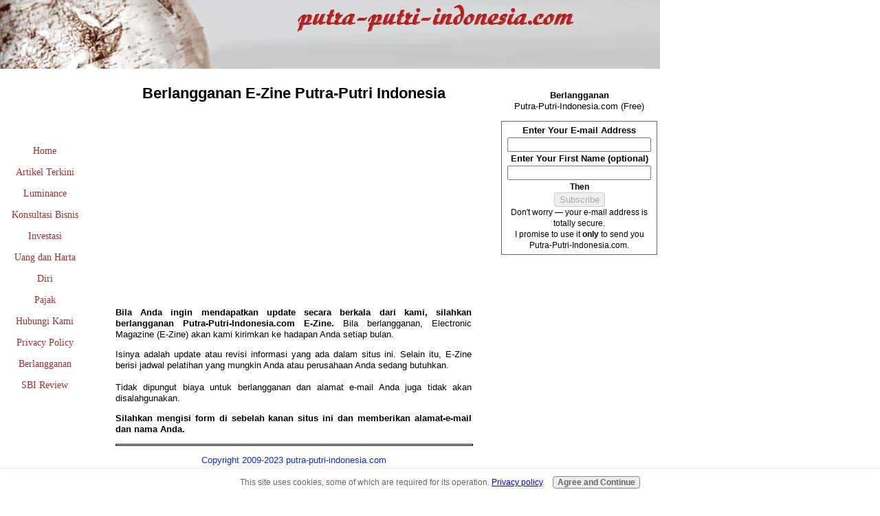

--- FILE ---
content_type: text/html; charset=utf-8
request_url: https://www.google.com/recaptcha/api2/aframe
body_size: 267
content:
<!DOCTYPE HTML><html><head><meta http-equiv="content-type" content="text/html; charset=UTF-8"></head><body><script nonce="dzuGhhmGkMZrG3E0DfE_zg">/** Anti-fraud and anti-abuse applications only. See google.com/recaptcha */ try{var clients={'sodar':'https://pagead2.googlesyndication.com/pagead/sodar?'};window.addEventListener("message",function(a){try{if(a.source===window.parent){var b=JSON.parse(a.data);var c=clients[b['id']];if(c){var d=document.createElement('img');d.src=c+b['params']+'&rc='+(localStorage.getItem("rc::a")?sessionStorage.getItem("rc::b"):"");window.document.body.appendChild(d);sessionStorage.setItem("rc::e",parseInt(sessionStorage.getItem("rc::e")||0)+1);localStorage.setItem("rc::h",'1766399648160');}}}catch(b){}});window.parent.postMessage("_grecaptcha_ready", "*");}catch(b){}</script></body></html>